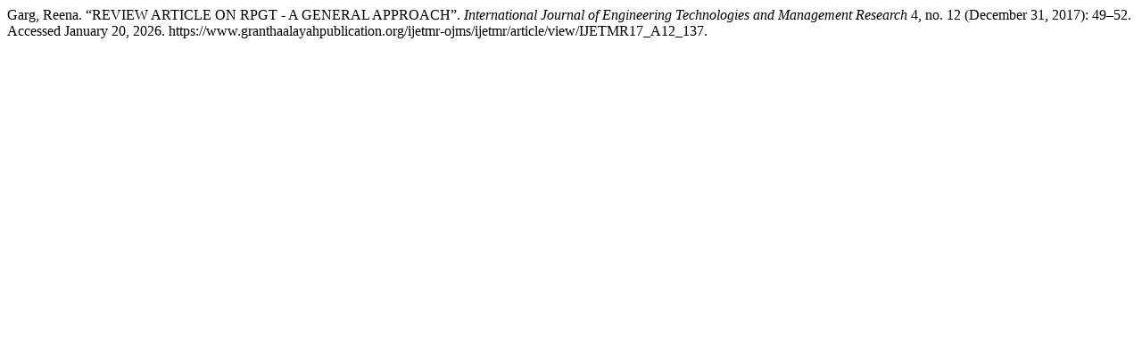

--- FILE ---
content_type: text/html; charset=UTF-8
request_url: https://www.granthaalayahpublication.org/ijetmr-ojms/ijetmr/citationstylelanguage/get/turabian-fullnote-bibliography?submissionId=134&publicationId=115
body_size: 113
content:
<div class="csl-bib-body">
  <div class="csl-entry">Garg, Reena. “REVIEW ARTICLE ON RPGT - A GENERAL APPROACH”. <i>International Journal of Engineering Technologies and Management Research</i> 4, no. 12 (December 31, 2017): 49–52. Accessed January 20, 2026. https://www.granthaalayahpublication.org/ijetmr-ojms/ijetmr/article/view/IJETMR17_A12_137.</div>
</div>